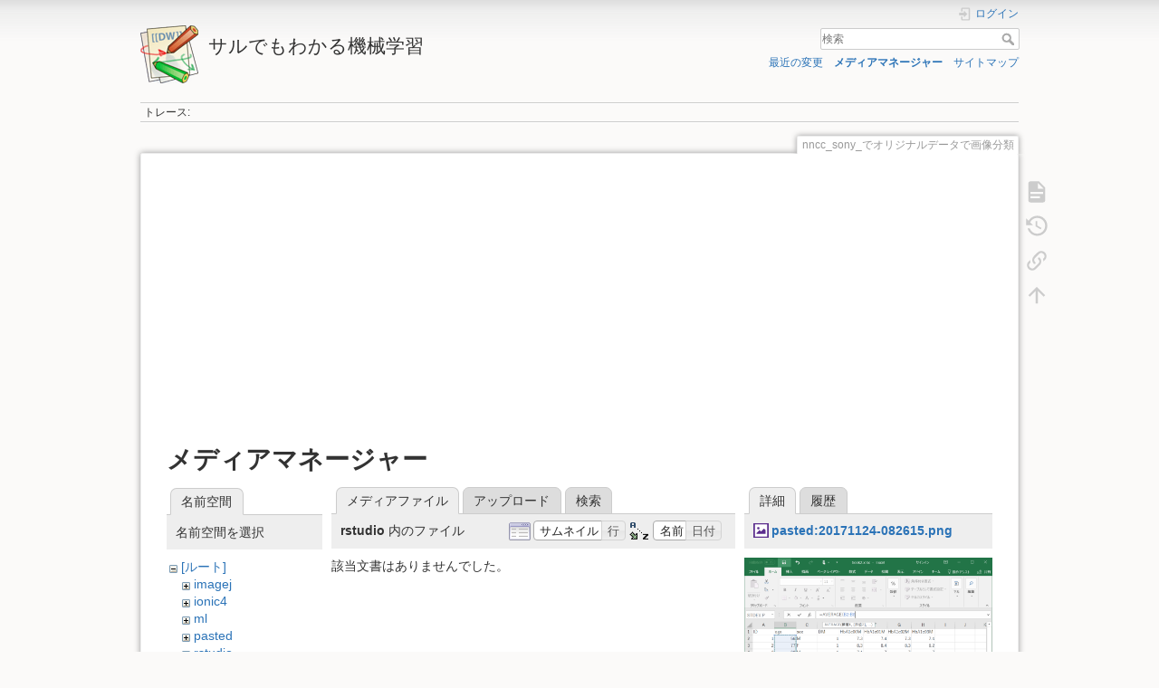

--- FILE ---
content_type: text/html; charset=utf-8
request_url: https://i-doctor.sakura.ne.jp/dokuwiki/doku.php/nncc_sony_%E3%81%A7%E3%82%AA%E3%83%AA%E3%82%B8%E3%83%8A%E3%83%AB%E3%83%87%E3%83%BC%E3%82%BF%E3%81%A7%E7%94%BB%E5%83%8F%E5%88%86%E9%A1%9E?ns=rstudio&tab_files=files&do=media&tab_details=view&image=pasted%3A20171124-082615.png
body_size: 23526
content:
<!DOCTYPE html>
<html lang="ja" dir="ltr" class="no-js">
<head>
    <meta charset="utf-8" />
    <title>nncc_sony_でオリジナルデータで画像分類 [サルでもわかる機械学習]</title>
    <script>(function(H){H.className=H.className.replace(/\bno-js\b/,'js')})(document.documentElement)</script>
    <meta name="generator" content="DokuWiki"/>
<meta name="theme-color" content="#008800"/>
<meta name="robots" content="noindex,nofollow"/>
<link rel="search" type="application/opensearchdescription+xml" href="https://i-doctor.sakura.ne.jp/dokuwiki/lib/exe/opensearch.php" title="サルでもわかる機械学習"/>
<link rel="start" href="https://i-doctor.sakura.ne.jp/dokuwiki/"/>
<link rel="contents" href="https://i-doctor.sakura.ne.jp/dokuwiki/doku.php/nncc_sony_%E3%81%A7%E3%82%AA%E3%83%AA%E3%82%B8%E3%83%8A%E3%83%AB%E3%83%87%E3%83%BC%E3%82%BF%E3%81%A7%E7%94%BB%E5%83%8F%E5%88%86%E9%A1%9E?do=index" title="サイトマップ"/>
<link rel="manifest" href="https://i-doctor.sakura.ne.jp/dokuwiki/lib/exe/manifest.php"/>
<link rel="alternate" type="application/rss+xml" title="最近の変更" href="https://i-doctor.sakura.ne.jp/dokuwiki/feed.php"/>
<link rel="alternate" type="application/rss+xml" title="現在の名前空間" href="https://i-doctor.sakura.ne.jp/dokuwiki/feed.php?mode=list&amp;ns="/>
<link rel="alternate" type="text/html" title="プレーンHTML" href="https://i-doctor.sakura.ne.jp/dokuwiki/doku.php/nncc_sony_%E3%81%A7%E3%82%AA%E3%83%AA%E3%82%B8%E3%83%8A%E3%83%AB%E3%83%87%E3%83%BC%E3%82%BF%E3%81%A7%E7%94%BB%E5%83%8F%E5%88%86%E9%A1%9E?do=export_xhtml"/>
<link rel="alternate" type="text/plain" title="Wikiマークアップ" href="https://i-doctor.sakura.ne.jp/dokuwiki/doku.php/nncc_sony_%E3%81%A7%E3%82%AA%E3%83%AA%E3%82%B8%E3%83%8A%E3%83%AB%E3%83%87%E3%83%BC%E3%82%BF%E3%81%A7%E7%94%BB%E5%83%8F%E5%88%86%E9%A1%9E?do=export_raw"/>
<link rel="stylesheet" href="https://i-doctor.sakura.ne.jp/dokuwiki/lib/exe/css.php?t=dokuwiki&amp;tseed=6d63251843a48a52a4e607e8d835db9f"/>
<!--[if gte IE 9]><!-->
<script >/*<![CDATA[*/var NS='';var JSINFO = {"plugins":{"edittable":{"default columnwidth":""},"vshare":{"youtube":"youtube\\.com\/.*[&?]v=([a-z0-9_\\-]+)","vimeo":"vimeo\\.com\\\/(\\d+)","slideshare":"slideshare.*id=(\\d+)","dailymotion":"dailymotion\\.com\/video\/([a-z0-9]+)","archiveorg":"archive\\.org\/(?:embed|details)\/([a-zA-Z0-9_\\-]+)","soundcloud":"soundcloud\\.com\/([\\w-]+\/[\\w-]+)","niconico":"nicovideo\\.jp\/watch\/(sm[0-9]+)","bitchute":"bitchute\\.com\\\/video\\\/([a-zA-Z0-9_\\-]+)","coub":"coub\\.com\\\/view\\\/([a-zA-Z0-9_\\-]+)","odysee":"odysee\\.com\/\\$\/(?:embed|download)\/([-%_?=\/a-zA-Z0-9]+)","youku":"v\\.youku\\.com\/v_show\/id_([0-9A-Za-z=]+)\\.html","bilibili":"bilibili\\.com\\\/video\\\/(BV[0-9A-Za-z]+)","msoffice":"(?:office\\.com.*[&?]videoid=([a-z0-9\\-]+))","msstream":"microsoftstream\\.com\\\/video\\\/([a-f0-9\\-]{36})"}},"ga":{"trackingId":"UA-66907910-5","anonymizeIp":true,"action":"media","trackOutboundLinks":true,"options":[],"pageview":"\/dokuwiki\/nncc_sony_\u3067\u30aa\u30ea\u30b8\u30ca\u30eb\u30c7\u30fc\u30bf\u3067\u753b\u50cf\u5206\u985e?ns=rstudio&tab_files=files&tab_details=view&image=pasted%3A20171124-082615.png"},"isadmin":0,"isauth":0,"move_renameokay":false,"id":"nncc_sony_\u3067\u30aa\u30ea\u30b8\u30ca\u30eb\u30c7\u30fc\u30bf\u3067\u753b\u50cf\u5206\u985e","namespace":"","ACT":"media","useHeadingNavigation":0,"useHeadingContent":0};
/*!]]>*/</script>
<script src="https://i-doctor.sakura.ne.jp/dokuwiki/lib/exe/jquery.php?tseed=f0349b609f9b91a485af8fd8ecd4aea4">/*<![CDATA[*/
/*!]]>*/</script>
<script src="https://i-doctor.sakura.ne.jp/dokuwiki/lib/exe/js.php?t=dokuwiki&amp;tseed=6d63251843a48a52a4e607e8d835db9f">/*<![CDATA[*/
/*!]]>*/</script>
<!--<![endif]-->
    <meta name="viewport" content="width=device-width,initial-scale=1" />
    <link rel="shortcut icon" href="https://i-doctor.sakura.ne.jp/dokuwiki/lib/tpl/dokuwiki/images/favicon.ico" />
<link rel="apple-touch-icon" href="https://i-doctor.sakura.ne.jp/dokuwiki/lib/tpl/dokuwiki/images/apple-touch-icon.png" />
    <script async src="//pagead2.googlesyndication.com/pagead/js/adsbygoogle.js"></script>
<script>
  (adsbygoogle = window.adsbygoogle || []).push({
    google_ad_client: "ca-pub-1111111111111111",
    enable_page_level_ads: true
  });
</script></head>

<body>
    <div id="dokuwiki__site"><div id="dokuwiki__top" class="site dokuwiki mode_media tpl_dokuwiki     hasSidebar">

        
<!-- ********** HEADER ********** -->
<header id="dokuwiki__header"><div class="pad group">

    
    <div class="headings group">
        <ul class="a11y skip">
            <li><a href="#dokuwiki__content">内容へ移動</a></li>
        </ul>

        <h1 class="logo"><a href="https://i-doctor.sakura.ne.jp/dokuwiki/doku.php/index.html"  accesskey="h" title="Home [h]"><img src="https://i-doctor.sakura.ne.jp/dokuwiki/lib/tpl/dokuwiki/images/logo.png" width="64" height="64" alt="" /><span>サルでもわかる機械学習</span></a></h1>
            </div>

    <div class="tools group">
        <!-- USER TOOLS -->
                    <div id="dokuwiki__usertools">
                <h3 class="a11y">ユーザ用ツール</h3>
                <ul>
                    <li class="action login"><a href="https://i-doctor.sakura.ne.jp/dokuwiki/doku.php/nncc_sony_%E3%81%A7%E3%82%AA%E3%83%AA%E3%82%B8%E3%83%8A%E3%83%AB%E3%83%87%E3%83%BC%E3%82%BF%E3%81%A7%E7%94%BB%E5%83%8F%E5%88%86%E9%A1%9E?do=login&amp;sectok=" title="ログイン" rel="nofollow"><span>ログイン</span><svg xmlns="http://www.w3.org/2000/svg" width="24" height="24" viewBox="0 0 24 24"><path d="M10 17.25V14H3v-4h7V6.75L15.25 12 10 17.25M8 2h9a2 2 0 0 1 2 2v16a2 2 0 0 1-2 2H8a2 2 0 0 1-2-2v-4h2v4h9V4H8v4H6V4a2 2 0 0 1 2-2z"/></svg></a></li>                </ul>
            </div>
        
        <!-- SITE TOOLS -->
        <div id="dokuwiki__sitetools">
            <h3 class="a11y">サイト用ツール</h3>
            <form action="https://i-doctor.sakura.ne.jp/dokuwiki/doku.php/index.html" method="get" role="search" class="search doku_form" id="dw__search" accept-charset="utf-8"><input type="hidden" name="do" value="search" /><input type="hidden" name="id" value="nncc_sony_でオリジナルデータで画像分類" /><div class="no"><input name="q" type="text" class="edit" title="[F]" accesskey="f" placeholder="検索" autocomplete="on" id="qsearch__in" value="" /><button value="1" type="submit" title="検索">検索</button><div id="qsearch__out" class="ajax_qsearch JSpopup"></div></div></form>            <div class="mobileTools">
                <form action="https://i-doctor.sakura.ne.jp/dokuwiki/doku.php" method="get" accept-charset="utf-8"><div class="no"><input type="hidden" name="id" value="nncc_sony_でオリジナルデータで画像分類" /><select name="do" class="edit quickselect" title="ツール"><option value="">ツール</option><optgroup label="ページ用ツール"><option value="">文書の表示</option><option value="revisions">以前のリビジョン</option><option value="backlink">バックリンク</option></optgroup><optgroup label="サイト用ツール"><option value="recent">最近の変更</option><option value="media">メディアマネージャー</option><option value="index">サイトマップ</option></optgroup><optgroup label="ユーザ用ツール"><option value="login">ログイン</option></optgroup></select><button type="submit">&gt;</button></div></form>            </div>
            <ul>
                <li class="action recent"><a href="https://i-doctor.sakura.ne.jp/dokuwiki/doku.php/nncc_sony_%E3%81%A7%E3%82%AA%E3%83%AA%E3%82%B8%E3%83%8A%E3%83%AB%E3%83%87%E3%83%BC%E3%82%BF%E3%81%A7%E7%94%BB%E5%83%8F%E5%88%86%E9%A1%9E?do=recent" title="最近の変更 [r]" rel="nofollow" accesskey="r">最近の変更</a></li><li class="action media"><a href="https://i-doctor.sakura.ne.jp/dokuwiki/doku.php/nncc_sony_%E3%81%A7%E3%82%AA%E3%83%AA%E3%82%B8%E3%83%8A%E3%83%AB%E3%83%87%E3%83%BC%E3%82%BF%E3%81%A7%E7%94%BB%E5%83%8F%E5%88%86%E9%A1%9E?do=media&amp;ns=" title="メディアマネージャー" rel="nofollow">メディアマネージャー</a></li><li class="action index"><a href="https://i-doctor.sakura.ne.jp/dokuwiki/doku.php/nncc_sony_%E3%81%A7%E3%82%AA%E3%83%AA%E3%82%B8%E3%83%8A%E3%83%AB%E3%83%87%E3%83%BC%E3%82%BF%E3%81%A7%E7%94%BB%E5%83%8F%E5%88%86%E9%A1%9E?do=index" title="サイトマップ [x]" rel="nofollow" accesskey="x">サイトマップ</a></li>            </ul>
        </div>

    </div>

    <!-- BREADCRUMBS -->
            <div class="breadcrumbs">
                                        <div class="trace"><span class="bchead">トレース:</span></div>
                    </div>
    
    <hr class="a11y" />
</div></header><!-- /header -->

        <div class="wrapper group">

            
            <!-- ********** CONTENT ********** -->
            <main id="dokuwiki__content"><div class="pad group">
                
                <div class="pageId"><span>nncc_sony_でオリジナルデータで画像分類</span></div>

                <div class="page group">
                                        <p>

  <script async src="//pagead2.googlesyndication.com/pagead/js/adsbygoogle.js"></script>
  <!-- adsense03 -->
  <ins class="adsbygoogle"
      style="display:block"
      data-ad-client="ca-pub-6024571063221724"
      data-ad-slot="1622533091"
      data-ad-format="auto"></ins>
  <script>
  (adsbygoogle = window.adsbygoogle || []).push({});
  </script>

</p>                    <!-- wikipage start -->
                    <div id="mediamanager__page">
<h1>メディアマネージャー</h1>
<div class="panel namespaces">
<h2>名前空間</h2>
<div class="panelHeader">名前空間を選択</div>
<div class="panelContent" id="media__tree">

<ul class="idx">
<li class="media level0 open"><img src="https://i-doctor.sakura.ne.jp/dokuwiki/lib/images/minus.gif" alt="−" /><div class="li"><a href="https://i-doctor.sakura.ne.jp/dokuwiki/doku.php/nncc_sony_%E3%81%A7%E3%82%AA%E3%83%AA%E3%82%B8%E3%83%8A%E3%83%AB%E3%83%87%E3%83%BC%E3%82%BF%E3%81%A7%E7%94%BB%E5%83%8F%E5%88%86%E9%A1%9E?ns=&amp;tab_files=files&amp;do=media&amp;tab_details=view&amp;image=pasted%3A20171124-082615.png" class="idx_dir">[ルート]</a></div>
<ul class="idx">
<li class="media level1 closed"><img src="https://i-doctor.sakura.ne.jp/dokuwiki/lib/images/plus.gif" alt="+" /><div class="li"><a href="https://i-doctor.sakura.ne.jp/dokuwiki/doku.php/nncc_sony_%E3%81%A7%E3%82%AA%E3%83%AA%E3%82%B8%E3%83%8A%E3%83%AB%E3%83%87%E3%83%BC%E3%82%BF%E3%81%A7%E7%94%BB%E5%83%8F%E5%88%86%E9%A1%9E?ns=imagej&amp;tab_files=files&amp;do=media&amp;tab_details=view&amp;image=pasted%3A20171124-082615.png" class="idx_dir">imagej</a></div></li>
<li class="media level1 closed"><img src="https://i-doctor.sakura.ne.jp/dokuwiki/lib/images/plus.gif" alt="+" /><div class="li"><a href="https://i-doctor.sakura.ne.jp/dokuwiki/doku.php/nncc_sony_%E3%81%A7%E3%82%AA%E3%83%AA%E3%82%B8%E3%83%8A%E3%83%AB%E3%83%87%E3%83%BC%E3%82%BF%E3%81%A7%E7%94%BB%E5%83%8F%E5%88%86%E9%A1%9E?ns=ionic4&amp;tab_files=files&amp;do=media&amp;tab_details=view&amp;image=pasted%3A20171124-082615.png" class="idx_dir">ionic4</a></div></li>
<li class="media level1 closed"><img src="https://i-doctor.sakura.ne.jp/dokuwiki/lib/images/plus.gif" alt="+" /><div class="li"><a href="https://i-doctor.sakura.ne.jp/dokuwiki/doku.php/nncc_sony_%E3%81%A7%E3%82%AA%E3%83%AA%E3%82%B8%E3%83%8A%E3%83%AB%E3%83%87%E3%83%BC%E3%82%BF%E3%81%A7%E7%94%BB%E5%83%8F%E5%88%86%E9%A1%9E?ns=ml&amp;tab_files=files&amp;do=media&amp;tab_details=view&amp;image=pasted%3A20171124-082615.png" class="idx_dir">ml</a></div></li>
<li class="media level1 closed"><img src="https://i-doctor.sakura.ne.jp/dokuwiki/lib/images/plus.gif" alt="+" /><div class="li"><a href="https://i-doctor.sakura.ne.jp/dokuwiki/doku.php/nncc_sony_%E3%81%A7%E3%82%AA%E3%83%AA%E3%82%B8%E3%83%8A%E3%83%AB%E3%83%87%E3%83%BC%E3%82%BF%E3%81%A7%E7%94%BB%E5%83%8F%E5%88%86%E9%A1%9E?ns=pasted&amp;tab_files=files&amp;do=media&amp;tab_details=view&amp;image=pasted%3A20171124-082615.png" class="idx_dir">pasted</a></div></li>
<li class="media level1 open"><img src="https://i-doctor.sakura.ne.jp/dokuwiki/lib/images/minus.gif" alt="−" /><div class="li"><a href="https://i-doctor.sakura.ne.jp/dokuwiki/doku.php/nncc_sony_%E3%81%A7%E3%82%AA%E3%83%AA%E3%82%B8%E3%83%8A%E3%83%AB%E3%83%87%E3%83%BC%E3%82%BF%E3%81%A7%E7%94%BB%E5%83%8F%E5%88%86%E9%A1%9E?ns=rstudio&amp;tab_files=files&amp;do=media&amp;tab_details=view&amp;image=pasted%3A20171124-082615.png" class="idx_dir">rstudio</a></div>
<ul class="idx">
<li class="media level2 closed"><img src="https://i-doctor.sakura.ne.jp/dokuwiki/lib/images/plus.gif" alt="+" /><div class="li"><a href="https://i-doctor.sakura.ne.jp/dokuwiki/doku.php/nncc_sony_%E3%81%A7%E3%82%AA%E3%83%AA%E3%82%B8%E3%83%8A%E3%83%AB%E3%83%87%E3%83%BC%E3%82%BF%E3%81%A7%E7%94%BB%E5%83%8F%E5%88%86%E9%A1%9E?ns=rstudio%2Fpasted&amp;tab_files=files&amp;do=media&amp;tab_details=view&amp;image=pasted%3A20171124-082615.png" class="idx_dir">pasted</a></div></li>
</ul>
</li>
<li class="media level1 closed"><img src="https://i-doctor.sakura.ne.jp/dokuwiki/lib/images/plus.gif" alt="+" /><div class="li"><a href="https://i-doctor.sakura.ne.jp/dokuwiki/doku.php/nncc_sony_%E3%81%A7%E3%82%AA%E3%83%AA%E3%82%B8%E3%83%8A%E3%83%AB%E3%83%87%E3%83%BC%E3%82%BF%E3%81%A7%E7%94%BB%E5%83%8F%E5%88%86%E9%A1%9E?ns=wiki&amp;tab_files=files&amp;do=media&amp;tab_details=view&amp;image=pasted%3A20171124-082615.png" class="idx_dir">wiki</a></div></li>
<li class="media level1 closed"><img src="https://i-doctor.sakura.ne.jp/dokuwiki/lib/images/plus.gif" alt="+" /><div class="li"><a href="https://i-doctor.sakura.ne.jp/dokuwiki/doku.php/nncc_sony_%E3%81%A7%E3%82%AA%E3%83%AA%E3%82%B8%E3%83%8A%E3%83%AB%E3%83%87%E3%83%BC%E3%82%BF%E3%81%A7%E7%94%BB%E5%83%8F%E5%88%86%E9%A1%9E?ns=z_blog&amp;tab_files=files&amp;do=media&amp;tab_details=view&amp;image=pasted%3A20171124-082615.png" class="idx_dir">z_blog</a></div></li>
</ul></li>
</ul>
</div>
</div>
<div class="panel filelist">
<h2 class="a11y">メディアファイル</h2>
<ul class="tabs">
<li><strong>メディアファイル</strong></li>
<li><a href="https://i-doctor.sakura.ne.jp/dokuwiki/doku.php/nncc_sony_%E3%81%A7%E3%82%AA%E3%83%AA%E3%82%B8%E3%83%8A%E3%83%AB%E3%83%87%E3%83%BC%E3%82%BF%E3%81%A7%E7%94%BB%E5%83%8F%E5%88%86%E9%A1%9E?tab_files=upload&amp;do=media&amp;tab_details=view&amp;image=pasted%3A20171124-082615.png&amp;ns=rstudio">アップロード</a></li>
<li><a href="https://i-doctor.sakura.ne.jp/dokuwiki/doku.php/nncc_sony_%E3%81%A7%E3%82%AA%E3%83%AA%E3%82%B8%E3%83%8A%E3%83%AB%E3%83%87%E3%83%BC%E3%82%BF%E3%81%A7%E7%94%BB%E5%83%8F%E5%88%86%E9%A1%9E?tab_files=search&amp;do=media&amp;tab_details=view&amp;image=pasted%3A20171124-082615.png&amp;ns=rstudio">検索</a></li>
</ul>
<div class="panelHeader">
<h3><strong>rstudio</strong> 内のファイル</h3>
<form method="get" action="https://i-doctor.sakura.ne.jp/dokuwiki/doku.php/nncc_sony_%E3%81%A7%E3%82%AA%E3%83%AA%E3%82%B8%E3%83%8A%E3%83%AB%E3%83%87%E3%83%BC%E3%82%BF%E3%81%A7%E7%94%BB%E5%83%8F%E5%88%86%E9%A1%9E" class="options doku_form" accept-charset="utf-8"><input type="hidden" name="sectok" value="" /><input type="hidden" name="do" value="media" /><input type="hidden" name="tab_files" value="files" /><input type="hidden" name="tab_details" value="view" /><input type="hidden" name="image" value="pasted:20171124-082615.png" /><input type="hidden" name="ns" value="rstudio" /><div class="no"><ul>
<li class="listType"><label for="listType__thumbs" class="thumbs">
<input name="list_dwmedia" type="radio" value="thumbs" id="listType__thumbs" class="thumbs" checked="checked" />
<span>サムネイル</span>
</label><label for="listType__rows" class="rows">
<input name="list_dwmedia" type="radio" value="rows" id="listType__rows" class="rows" />
<span>行</span>
</label></li>
<li class="sortBy"><label for="sortBy__name" class="name">
<input name="sort_dwmedia" type="radio" value="name" id="sortBy__name" class="name" checked="checked" />
<span>名前</span>
</label><label for="sortBy__date" class="date">
<input name="sort_dwmedia" type="radio" value="date" id="sortBy__date" class="date" />
<span>日付</span>
</label></li>
<li><button value="1" type="submit">適用</button></li>
</ul>
</div></form></div>
<div class="panelContent">
<div class="nothing">該当文書はありませんでした。</div>
</div>
</div>
<div class="panel file">
<h2 class="a11y">ファイル</h2>
<ul class="tabs">
<li><strong>詳細</strong></li>
<li><a href="https://i-doctor.sakura.ne.jp/dokuwiki/doku.php/nncc_sony_%E3%81%A7%E3%82%AA%E3%83%AA%E3%82%B8%E3%83%8A%E3%83%AB%E3%83%87%E3%83%BC%E3%82%BF%E3%81%A7%E7%94%BB%E5%83%8F%E5%88%86%E9%A1%9E?tab_details=history&amp;do=media&amp;tab_files=files&amp;image=pasted%3A20171124-082615.png&amp;ns=rstudio">履歴</a></li>
</ul>
<div class="panelHeader"><h3><strong><a href="https://i-doctor.sakura.ne.jp/dokuwiki/lib/exe/fetch.php/pasted/20171124-082615.png" class="select mediafile mf_png" title="オリジナルファイルを閲覧">pasted:20171124-082615.png</a></strong></h3></div>
<div class="panelContent">
<div class="image"><a href="https://i-doctor.sakura.ne.jp/dokuwiki/lib/exe/fetch.php/pasted/20171124-082615.png?t=1538903932&amp;w=500&amp;h=365&amp;tok=0aa6bb" target="_blank" title="オリジナルファイルを閲覧"><img src="https://i-doctor.sakura.ne.jp/dokuwiki/lib/exe/fetch.php/pasted/20171124-082615.png?t=1538903932&amp;w=500&amp;h=365&amp;tok=0aa6bb" alt="" style="max-width: 500px;" /></a></div><ul class="actions"></ul><dl>
<dt>日付:</dt><dd>2018/10/07</dd>
<dt>ファイル名:</dt><dd>20171124-082615.png</dd>
<dt>フォーマット:</dt><dd>PNG</dd>
<dt>サイズ:</dt><dd>106KB</dd>
<dt>幅:</dt><dd>1294</dd>
<dt>高さ:</dt><dd>946</dd>
</dl>
<dl>
<dt>参照先:</dt><dd><a href="https://i-doctor.sakura.ne.jp/dokuwiki/doku.php/excel%E3%81%A7%E6%8A%98%E3%82%8C%E7%B7%9A%E3%82%B0%E3%83%A9%E3%83%95%E3%81%A8%E8%AA%A4%E5%B7%AE" class="wikilink1" title="excelで折れ線グラフと誤差" data-wiki-id="excelで折れ線グラフと誤差">excelで折れ線グラフと誤差</a></dd></dl>
</div>
</div>
</div>
                    <!-- wikipage stop -->
                    <p>

  <script async src="//pagead2.googlesyndication.com/pagead/js/adsbygoogle.js"></script>
  <!-- adsense04 -->
  <ins class="adsbygoogle"
      style="display:block"
      data-ad-client="ca-pub-6024571063221724"
      data-ad-slot="6052732697"
      data-ad-format="auto"></ins>
  <script>
  (adsbygoogle = window.adsbygoogle || []).push({});
  </script>

</p>                </div>

                <div class="docInfo"><bdi>nncc_sony_でオリジナルデータで画像分類.txt</bdi> · 最終更新: 2018/10/07 by <bdi>127.0.0.1</bdi></div>

                
                <hr class="a11y" />
            </div></main><!-- /content -->

            <!-- PAGE ACTIONS -->
            <nav id="dokuwiki__pagetools" aria-labelledby="dokuwiki__pagetools__heading">
                <h3 class="a11y" id="dokuwiki__pagetools__heading">ページ用ツール</h3>
                <div class="tools">
                    <ul>
                        <li class="show"><a href="https://i-doctor.sakura.ne.jp/dokuwiki/doku.php/nncc_sony_%E3%81%A7%E3%82%AA%E3%83%AA%E3%82%B8%E3%83%8A%E3%83%AB%E3%83%87%E3%83%BC%E3%82%BF%E3%81%A7%E7%94%BB%E5%83%8F%E5%88%86%E9%A1%9E?do=" title="文書の表示 [v]" rel="nofollow" accesskey="v"><span>文書の表示</span><svg xmlns="http://www.w3.org/2000/svg" width="24" height="24" viewBox="0 0 24 24"><path d="M13 9h5.5L13 3.5V9M6 2h8l6 6v12a2 2 0 0 1-2 2H6a2 2 0 0 1-2-2V4c0-1.11.89-2 2-2m9 16v-2H6v2h9m3-4v-2H6v2h12z"/></svg></a></li><li class="revs"><a href="https://i-doctor.sakura.ne.jp/dokuwiki/doku.php/nncc_sony_%E3%81%A7%E3%82%AA%E3%83%AA%E3%82%B8%E3%83%8A%E3%83%AB%E3%83%87%E3%83%BC%E3%82%BF%E3%81%A7%E7%94%BB%E5%83%8F%E5%88%86%E9%A1%9E?do=revisions" title="以前のリビジョン [o]" rel="nofollow" accesskey="o"><span>以前のリビジョン</span><svg xmlns="http://www.w3.org/2000/svg" width="24" height="24" viewBox="0 0 24 24"><path d="M11 7v5.11l4.71 2.79.79-1.28-4-2.37V7m0-5C8.97 2 5.91 3.92 4.27 6.77L2 4.5V11h6.5L5.75 8.25C6.96 5.73 9.5 4 12.5 4a7.5 7.5 0 0 1 7.5 7.5 7.5 7.5 0 0 1-7.5 7.5c-3.27 0-6.03-2.09-7.06-5h-2.1c1.1 4.03 4.77 7 9.16 7 5.24 0 9.5-4.25 9.5-9.5A9.5 9.5 0 0 0 12.5 2z"/></svg></a></li><li class="backlink"><a href="https://i-doctor.sakura.ne.jp/dokuwiki/doku.php/nncc_sony_%E3%81%A7%E3%82%AA%E3%83%AA%E3%82%B8%E3%83%8A%E3%83%AB%E3%83%87%E3%83%BC%E3%82%BF%E3%81%A7%E7%94%BB%E5%83%8F%E5%88%86%E9%A1%9E?do=backlink" title="バックリンク" rel="nofollow"><span>バックリンク</span><svg xmlns="http://www.w3.org/2000/svg" width="24" height="24" viewBox="0 0 24 24"><path d="M10.59 13.41c.41.39.41 1.03 0 1.42-.39.39-1.03.39-1.42 0a5.003 5.003 0 0 1 0-7.07l3.54-3.54a5.003 5.003 0 0 1 7.07 0 5.003 5.003 0 0 1 0 7.07l-1.49 1.49c.01-.82-.12-1.64-.4-2.42l.47-.48a2.982 2.982 0 0 0 0-4.24 2.982 2.982 0 0 0-4.24 0l-3.53 3.53a2.982 2.982 0 0 0 0 4.24m2.82-4.24c.39-.39 1.03-.39 1.42 0a5.003 5.003 0 0 1 0 7.07l-3.54 3.54a5.003 5.003 0 0 1-7.07 0 5.003 5.003 0 0 1 0-7.07l1.49-1.49c-.01.82.12 1.64.4 2.43l-.47.47a2.982 2.982 0 0 0 0 4.24 2.982 2.982 0 0 0 4.24 0l3.53-3.53a2.982 2.982 0 0 0 0-4.24.973.973 0 0 1 0-1.42z"/></svg></a></li><li class="top"><a href="#dokuwiki__top" title="文書の先頭へ [t]" rel="nofollow" accesskey="t"><span>文書の先頭へ</span><svg xmlns="http://www.w3.org/2000/svg" width="24" height="24" viewBox="0 0 24 24"><path d="M13 20h-2V8l-5.5 5.5-1.42-1.42L12 4.16l7.92 7.92-1.42 1.42L13 8v12z"/></svg></a></li>                    </ul>
                </div>
            </nav>
        </div><!-- /wrapper -->

        
<!-- ********** FOOTER ********** -->
<footer id="dokuwiki__footer"><div class="pad">
    
    <div class="buttons">
                <a href="https://www.dokuwiki.org/donate" title="Donate" target="_blank"><img
            src="https://i-doctor.sakura.ne.jp/dokuwiki/lib/tpl/dokuwiki/images/button-donate.gif" width="80" height="15" alt="Donate" /></a>
        <a href="https://php.net" title="Powered by PHP" target="_blank"><img
            src="https://i-doctor.sakura.ne.jp/dokuwiki/lib/tpl/dokuwiki/images/button-php.gif" width="80" height="15" alt="Powered by PHP" /></a>
        <a href="//validator.w3.org/check/referer" title="Valid HTML5" target="_blank"><img
            src="https://i-doctor.sakura.ne.jp/dokuwiki/lib/tpl/dokuwiki/images/button-html5.png" width="80" height="15" alt="Valid HTML5" /></a>
        <a href="//jigsaw.w3.org/css-validator/check/referer?profile=css3" title="Valid CSS" target="_blank"><img
            src="https://i-doctor.sakura.ne.jp/dokuwiki/lib/tpl/dokuwiki/images/button-css.png" width="80" height="15" alt="Valid CSS" /></a>
        <a href="https://dokuwiki.org/" title="Driven by DokuWiki" target="_blank"><img
            src="https://i-doctor.sakura.ne.jp/dokuwiki/lib/tpl/dokuwiki/images/button-dw.png" width="80" height="15"
            alt="Driven by DokuWiki" /></a>
    </div>

    </div></footer><!-- /footer -->
    </div></div><!-- /site -->

    <div class="no"><img src="https://i-doctor.sakura.ne.jp/dokuwiki/lib/exe/taskrunner.php?id=nncc_sony_%E3%81%A7%E3%82%AA%E3%83%AA%E3%82%B8%E3%83%8A%E3%83%AB%E3%83%87%E3%83%BC%E3%82%BF%E3%81%A7%E7%94%BB%E5%83%8F%E5%88%86%E9%A1%9E&amp;1769012179" width="2" height="1" alt="" /></div>
    <div id="screen__mode" class="no"></div></body>
</html>


--- FILE ---
content_type: text/html; charset=utf-8
request_url: https://www.google.com/recaptcha/api2/aframe
body_size: 265
content:
<!DOCTYPE HTML><html><head><meta http-equiv="content-type" content="text/html; charset=UTF-8"></head><body><script nonce="l8tXuEeEHFEMMr9D2wbsSA">/** Anti-fraud and anti-abuse applications only. See google.com/recaptcha */ try{var clients={'sodar':'https://pagead2.googlesyndication.com/pagead/sodar?'};window.addEventListener("message",function(a){try{if(a.source===window.parent){var b=JSON.parse(a.data);var c=clients[b['id']];if(c){var d=document.createElement('img');d.src=c+b['params']+'&rc='+(localStorage.getItem("rc::a")?sessionStorage.getItem("rc::b"):"");window.document.body.appendChild(d);sessionStorage.setItem("rc::e",parseInt(sessionStorage.getItem("rc::e")||0)+1);localStorage.setItem("rc::h",'1769012186398');}}}catch(b){}});window.parent.postMessage("_grecaptcha_ready", "*");}catch(b){}</script></body></html>